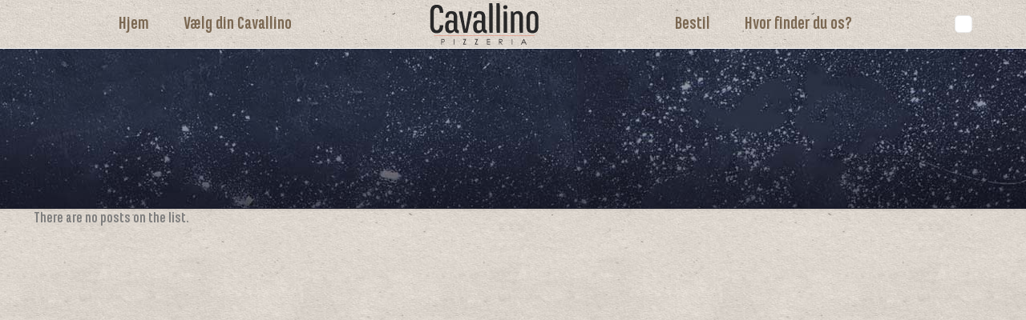

--- FILE ---
content_type: text/css
request_url: https://pizzeriacavallino.dk/wp-content/themes/betheme-child/style.css?ver=2.0.19
body_size: 2822
content:
/*
Theme Name: Betheme Child
Theme URI: https://themes.muffingroup.com/betheme
Author: Muffin group
Author URI: https://muffingroup.com
Description: Child Theme for Betheme
Template: betheme
Version: 2.0.19
*/
.kalamata {
    text-decoration: underline;
}
#Top_bar #logo img.logo-mobile {
    max-width: 136px;
}
.header-split #Top_bar .top_bar_right,
.mobile-icon-wpml-ss #Top_bar .wpml-languages {
    display: block !important;
}

#Top_bar .wpml-languages.horizontal ul li.lang-active {
    display: none;
}
body.mfn-header-scrolled {
    #Top_bar .banner_wrapper {
        top: 5px;
    }
}

.color-bordo .title {
    color: #71030d;
}
.text-white h1,
.text-white h2,
.text-white h3,
.text-white h4,
.text-white h5 {
    color: #fff;
}
.align-center {
    text-align: center;
}
.mt-60r {
    margin-top: -60px;
}

.style-simple .opening_hours .opening_hours_wrapper li {
    text-align: center;
}

#Top_bar {
    border-bottom: 1px solid #fff;
    background-image: url("/wp-content/uploads/2016/09/home_pizza2_sectionbg2.jpg");
    background-repeat: repeat;
}

#footer {
    border-top: 1px solid #7b6852;
    background-image: url("/wp-content/uploads/2016/09/home_pizza2_sectionbg4.jpg");
    background-repeat: repeat;
    background-position: center;
}

.copyright {
    color: #766d5b;
}

.opening-hours {
    color: #7b6852;
    border-bottom: 1px solid #7b6852;
    width: 100px;
    margin: 0 auto;
    padding: 0 0 10px;
}

.location-tel,
.location-tel a {
    font-family: "Gloria Hallelujah";
    font-size: 34px;
    font-weight: 400;
    color: #2c2930;
}
.footer-direction,
.footer-direction * {
    margin-bottom: 0;
    color: #7b6852;
}
.white-color * {
    color: #fff;
}

.text-shadow * {
    text-shadow: 4px 4px 4px rgba(0,0,0,.8);
}

.icon i::before {
    content: " ";
    width: 26px;
    height: 20px;
    vertical-align: middle;
    background-repeat: no-repeat;
}
.icon i.icon-jeshillek::before {
    background-image: url("/wp-content/themes/betheme-child/img/basilic.svg");
}
.icon i.icon-gjekse::before {
    background-image: url("/wp-content/themes/betheme-child/img/pepper.svg");
}
.icon i.icon-kalamata::before {
    background-image: url("/wp-content/themes/betheme-child/img/kalamata.svg");
}
.icon i.icon-gjekse-medium::before {
    background-image: url("/wp-content/themes/betheme-child/img/pepper-medium.svg");
}

.pizza2_table td {
    color: #000;
}
.pizza2_table td,
.pizza2_table th {
    padding: 10px 4px !important;
}
.pizza2_table * {
    font-family: "Marianina FY Bold", serif;
}
.pizza2_table tr td:first-child {
    /*width: 10px;*/
}
.pizza2_table .price,
.pizza2_table .title h4,
.pizza2_table .title h5,
.pizza2_table h4 {
    /*color: #71030d !important;*/
    color: #000000 !important;
    margin: 0;
}

.pizza2_table thead th:first-child {
    min-width: 40px;
}

.pizza2_table thead th:nth-child(3),
.pizza2_table thead th:nth-child(4) {
    min-width: 45px;
}

.slick-track .title {
    display: none;
}

.content_slider.carousel a.button .button_icon {
    opacity: 0.7;
}
.button-flat a.button .button_icon i {
    color: #fff;
}

.content_slider.carousel .content_slider_ul li {
    padding: 0;
}

.order-button {
    background-color: #71030d;
    color: #ffffff;
    padding: 8px 12px;
    cursor: pointer;
}
.order-button:hover {
    background-color: #2f0105;
    color: #ffffff;
}

#Top_bar .menu > li.current-menu-item.menu_order > a:after {
    opacity: 0;
}

.location-tel,
.location-tel a {
    font-family: "Marianina FY Bold", serif;
    font-size: 34px;
    font-weight: 400;
    color: #2c2930;
}

#Content {
    width: 100%;
    padding-top: 0;
}

.mcb-item-0401d0da9,
.mcb-item-3b0c5db62,
.mcb-item-4c9ef458a,
.mcb-item-74c820e7b,
.outdoor_image {
    box-shadow: rgba(0, 0, 0, 0.62) -2px 6px 17px 2px;
}
.outdoor_image .mcb-column-inner {
    margin: 0;
}
#Top_bar .menu li ul li {
    width: 250px;
}
.zoom_box .desc {
    opacity: 1;
    -webkit-transform: scale(1);
    -moz-transform: scale(1);
    -ms-transform: scale(1);
    -o-transform: scale(1);
    transform: scale(1);
}

.column_fancy_heading.pizza-title {
    margin-bottom: 12px;
}

.column_fancy_heading.pizza-title .fancy_heading {
    text-align: left;
    margin-left: 68px;
}

.pizza-title.with-content .inside {
    text-shadow: none;
    color: #000;
}

.pizza-title h2 {
    margin-bottom: 0;
    text-shadow: none;
}

.column_opening_hours {
    margin-bottom: 0;
}
.opening_hours {
    text-align: center;
}
.opening_hours h4 {
    color: #7b6852;
    margin-bottom: 0;
}
.opening_hours h5 {
    margin-bottom: 0;
}
.opening_hours li label {
    color: #000;
}
.opening_hours .opening_hours_wrapper li span {
    padding: 0;
}
.text-logo #logo,
h1 {
    font-style: normal;
}
.zoom_box .desc {
    background: rgba(0,0,0,.33) !important;
}
.pizza-tel-number {
    padding-top: 60px;
}
.pizza-tel-number a h2 {
    color: #fff;
    text-shadow: 4px 4px 4px rgba(0,0,0,.8);
}
.circle_img img,
.testimonials_slider .slider_images li img {
    border-radius: 50%;
}
#Top_bar .menu li ul li.current-menu-item a {
    text-decoration: none;
    background: rgba(0,0,0,.06);
}

.r-6 {
    border-radius: 6px;
}

.eco_new {
    text-transform: uppercase;
    display: inline-block;
    padding: 5px 20px;
    background-color: #aabd8f;
}

.pizza2_table .title small {
    color: #7b6852;
}

/* SMARTPHONES PORTRAIT */
@media only screen and (min-width: 320px) and (max-width: 479px) {
    #Top_bar .banner_wrapper {
        display: block;
        position: fixed;
        top: 65px;
        right: 3px;
        z-index: 9999;
    }

    button.resizer {
        padding: 5px 10px;
    }
}

/* SMARTPHONES LANDSCAPE */
@media only screen and (min-width: 480px) and (max-width: 767px) {
    #Top_bar .banner_wrapper {
        display: block;
        position: fixed;
        top: 65px;
        right: 3px;
        z-index: 9999;
    }

    button.resizer {
        padding: 5px 10px;
    }
}

@media only screen and (max-width: 767px) {
    a,
    abbr,
    acronym,
    address,
    applet,
    article,
    aside,
    audio,
    b,
    blockquote,
    body,
    canvas,
    caption,
    center,
    cite,
    code,
    del,
    details,
    dfn,
    div,
    em,
    embed,
    fieldset,
    figcaption,
    figure,
    footer,
    form,
    header,
    hgroup,
    html,
    i,
    iframe,
    img,
    ins,
    kbd,
    label,
    legend,
    li,
    mark,
    menu,
    nav,
    object,
    ol,
    output,
    p,
    pre,
    q,
    ruby,
    s,
    samp,
    section,
    span,
    strike,
    strong,
    summary,
    table,
    tbody,
    td,
    tfoot,
    th,
    thead,
    time,
    tr,
    tt,
    u,
    ul,
    var,
    video {
        font-size: 15px;
    }
    .column-margin-0px .r-6 {
        /* margin: 10px 0 !important;
          padding: 0; */
    }
    .hide-on-mobile {
        display: none !important;
    }
    h2 {
        font-size: 24px;
        line-height: 24px;
        letter-spacing: 0;
        margin-bottom: 5px;
    }
    .mcb-item-192bd19c8,
    .mcb-item-54a49ae5a,
    .mcb-item-8zyt4m90m,
    .mcb-item-b69472432,
    .mcb-item-fd09d6148,
    .mcb-item-i2j7ru5hn,
    .sm-pb-10 {
        padding-bottom: 10px;
    }
    .home .zoom_box .desc_img {
        display: none !important;
    }
    .zoom_box .desc .desc_txt {
        padding: 0 10px;
    }
    .home-call-to-action {
        padding-top: 40px !important;
        padding-bottom: 40px !important;
    }
    .home-call-to-action a {
        font-size: 34px;
    }
    /*.mcb-item-54a49ae5a,*/
    /*.mcb-item-ab2ba2aab,*/
    /*.mcb-item-b69472432,
      .mcb-item-e5233edd1,
      .mcb-item-192bd19c8,
      .mcb-item-d768ddd3b,
      .mcb-item-e4b26b14c,
      .mcb-item-2ca2aaabf,
      .mcb-item-fd09d6148,
      .mcb-item-069e968e4,*/
    .contact-loc,
    .home-loc {
        clear: none !important;
        width: 48% !important;
        margin-left: 2% !important;
        margin-bottom: 2% !important;
    }

    .location_image_left {
        clear: none !important;
        width: 33.333% !important;
        margin-bottom: 2% !important;
    }
    .location_text_right {
        clear: none !important;
        width: 66.666% !important;
        margin-bottom: 2% !important;
    }
    .move-up {
        margin-top: 0 !important;
    }
    .pizza2_table td.price {
        font-size: 16px !important;
        line-height: 19px !important;
    }
    .mcb-item-dac101eee .column_attr {
        text-align: center !important;
    }

    .bokalli-mobile-wrap {
        margin: -30px 0 0 -14px !important;
    }

    .mcb-section-a05582015 {
        margin-top: 2%;
    }
    .content_slider.carousel a.button,
    .content_slider.flat a.button {
        bottom: 56px;
    }
    .content_slider {
        margin: 0 0 -50px;
    }
    #Action_bar,
    #Top_bar {
        background-color: #ded1c1 !important;
        position: static;
        background-image: url("/wp-content/uploads/2016/09/home_pizza2_sectionbg2.jpg");
        background-repeat: repeat;
        background-position: bottom;
    }
    #Header #menu > ul > li.current-menu-ancestor > a,
    #Header #menu > ul > li.current-menu-item > a,
    #Header #menu > ul > li.current-menu-parent > a,
    #Header #menu > ul > li.current-page-parent > a,
    #Header #menu > ul > li.current_page_ancestor > a,
    #Header #menu > ul > li.current_page_item > a {
        background-image: url("/wp-content/uploads/2016/09/home_pizza2_sectionbg4.jpg");
        background-repeat: repeat;
        background-position: bottom;
    }
    #Top_bar #menu ul li ul li a {
        background-image: url("/wp-content/uploads/2016/09/home_pizza2_sectionbg3.jpg");
        background-repeat: repeat;
        background-position: bottom;
    }
    #Header .top_bar_left,
    #Header_creative,
    #Top_bar #menu,
    .header-below #Top_bar,
    .header-classic #Top_bar,
    .header-fixed #Top_bar,
    .header-plain #Top_bar,
    .header-split #Top_bar,
    .header-stack #Top_bar,
    .sticky-tb-color #Top_bar.is-sticky {
        background-color: rgba(255, 255, 255, 0);
    }
    #Top_bar #menu ul li.submenu .menu-toggle {
        top: -2px;
        font-size: 50px;
    }
    .column_fancy_heading.pizza-title .fancy_heading {
        text-align: left;
        margin-left: 47px;
    }

    #Top_bar .banner_wrapper {
        display: block;
        position: fixed;
        top: 65px;
        right: 3px;
        z-index: 9999;
    }

    button.resizer {
        padding: 5px 10px;
    }

    .mob-c {
        text-align: center !important;
    }
}

/* TABLETS PORTRAIT */
@media only screen and (min-width: 768px) and (max-width: 1024px) {
    .mt-60r {
        margin-top: 0;
    }
    .hide-on-tablet {
        display: none !important;
    }
    .home .zoom_box .desc_img {
        display: none !important;
    }
    .zoom_box .desc .desc_txt {
        padding: 0 4px;
    }
    h2 {
        font-size: 30px;
        line-height: 30px;
        letter-spacing: 0;
    }

    .tab-c {
        text-align: center !important;
    }
}

/* TABLET LANDSCAPE / DESKTOP */
@media only screen and (min-width: 1025px) {
    .des-l {
        text-align: left !important;
    }
}

/* 768 and down */
@media only screen and (max-width: 768px) {
    .mcb-item-192bd19c8,
    .mcb-item-192bd19c8,
    .mcb-item-3hsu7itga,
    .mcb-item-54a49ae5a,
    .mcb-item-54a49ae5a,
    .mcb-item-61cqm11wa,
    .mcb-item-7i5cg2cv3,
    .mcb-item-8zyt4m90m,
    .mcb-item-ad93e8f79,
    .mcb-item-b69472432,
    .mcb-item-cucrcctcf,
    .mcb-item-e4b26b14c,
    .mcb-item-fd09d6148,
    .mcb-item-ffbb5b2c5,
    .mcb-item-i2j7ru5hn,
    .mcb-item-o4wktkqwe {
        width: 50% !important;
        clear: none !important;
        display: inline-block !important;
    }
}


--- FILE ---
content_type: application/javascript
request_url: https://pizzeriacavallino.dk/wp-content/themes/betheme-child/script.js?ver=2.0.19
body_size: 690
content:
(function ($) {
    "use strict"

    var $affectedElements = $("p, h1, h2, h3, h4, h5, span, td"); // Can be extended, ex. $("div, p, span.someClass")

    // Storing the original size in a data attribute so size can be reset
    $affectedElements.each(function () {
        var $this = $(this);
        $this.data("orig-size", $this.css("font-size"));
    });

    $("#btn-increase").click(function () {
        changeFontSize(1);
    })

    $("#btn-decrease").click(function () {
        changeFontSize(-1);
    })

    $("#btn-orig").click(function () {
        $affectedElements.each(function () {
            var $this = $(this);
            $this.css("font-size", $this.data("orig-size"));
        });
    })

    function changeFontSize(direction) {
        console.log('changeFontSize clicked.');
        $affectedElements.each(function () {
            var $this = $(this);
            $this.css("font-size", parseInt($this.css("font-size")) + direction);
        });
    }

})(jQuery);

(function ($) {
    "use strict"

    if (window.location.hash == '#order') {
        var revapi = $(function () {});
        
        revapi.bind("revolution.slide.onloaded",function (e) {
            if (typeof revapi16 !== 'undefined') {
                $("html, body").animate({
                    scrollTop: 0
                }, "slow");
                setTimeout(function () {
                    revapi16.revshowslide(2); // SR6
                }, 500);
            } else {
                console.warn("revapi16 is not defined. Make sure the slider ID matches.");
            }
        });
    }

    $('#menu li.menu_order, .link-to-locations a').on('click', function (e) {
        if ($('body').hasClass('home')) {
            e.preventDefault();
            $("html, body").animate({
                scrollTop: 0
            }, "slow");
            revapi16.revshowslide(2);
        } else {}
    });

    $('.toggle-the-menu > a')
        .off('click')
        .on('click', function () {

            var el = $(this).closest('li');

            if (el.hasClass('hover')) {

                el
                    .removeClass('hover')
                    .children('ul')
                    .stop(true, true)
                    .fadeOut(100);

            } else {

                el
                    .addClass('hover')
                    .children('ul')
                    .stop(true, true)
                    .fadeIn(100);
            }

        });

})(jQuery);


document.addEventListener('DOMContentLoaded', function () {
	// Add icons to menu items
	document.querySelectorAll("td.title").forEach(td => {
		const h4 = td.querySelector("h4");
		if (!h4) return;
	
		const text = h4.textContent.toLowerCase();
	
		if (text.includes("chili")) {
			h4.innerHTML += ' <span class="icon"><i class="icon-gjekse"></i></span>';
		}
		if (["oregano", "pesto", "basilikum", "basil"].some(word => text.includes(word))) {
			h4.innerHTML += ' <span class="icon"><i class="icon-jeshillek"></i></span>';
		}
		if (text.includes("kalamata")) {
			h4.innerHTML += ' <span class="icon"><i class="icon-kalamata"></i></span>';
		}
	});

}); 